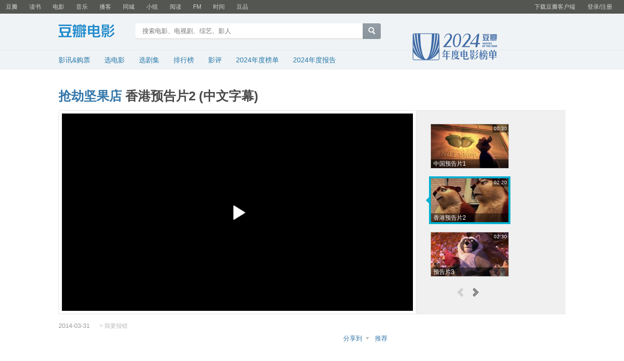

--- FILE ---
content_type: text/html; charset=utf-8
request_url: https://movie.douban.com/trailer/154024/
body_size: 8236
content:
<!DOCTYPE html>
<html lang="zh-CN" class="ua-mac ua-webkit">
<head>
    <meta http-equiv="Content-Type" content="text/html; charset=utf-8">
    <meta name="renderer" content="webkit">
    <meta name="referrer" content="always">
    <meta name="google-site-verification" content="ok0wCgT20tBBgo9_zat2iAcimtN4Ftf5ccsh092Xeyw" />
    <title>
        抢劫坚果店
    香港预告片2 (中文字幕)
</title>
    
    <meta name="baidu-site-verification" content="cZdR4xxR7RxmM4zE" />
    <meta http-equiv="Pragma" content="no-cache">
    <meta http-equiv="Expires" content="Sun, 6 Mar 2006 01:00:00 GMT">
    
    <meta name="keywords" content="抢劫坚果店,电影视频,预告片,正片片段,制作花絮"/>
    <meta name="description" content="《抢劫坚果店》香港预告片2 (中文字幕) 在线观看"/>
    <meta name="mobile-agent" content="format=html5; url=https://m.douban.com/movie/trailer/154024"/>

    <link rel="apple-touch-icon" href="https://img1.doubanio.com/cuphead/movie-static/pics/apple-touch-icon.png">
    <link href="https://img1.doubanio.com/f/vendors/fae7e145bf16b2f427ba0fe7ef3d47c04af3a6c0/css/douban.css" rel="stylesheet" type="text/css">
    <link href="https://img1.doubanio.com/f/vendors/ee6598d46af0bc554cecec9bcbf525b9b0582cb0/css/separation/_all.css" rel="stylesheet" type="text/css">
    <link href="https://img1.doubanio.com/cuphead/movie-static/base/init.15f4b.css" rel="stylesheet">
    <script type="text/javascript">var _head_start = new Date();</script>
    <script type="text/javascript" src="https://img1.doubanio.com/f/vendors/0511abe9863c2ea7084efa7e24d1d86c5b3974f1/js/jquery-1.10.2.min.js"></script>
    <script type="text/javascript" src="https://img1.doubanio.com/f/vendors/e258329ca4b2122b4efe53fddc418967441e0e7f/js/douban.js"></script>
    <script type="text/javascript" src="https://img1.doubanio.com/f/vendors/b0d3faaf7a432605add54908e39e17746824d6cc/js/separation/_all.js"></script>
    
    <link rel="stylesheet" href="https://img1.doubanio.com/cuphead/movie-static/trailer/trailer.b5c29.css">
    
  <script type="application/ld+json">
  {
    "@context": "http://schema.org",
    "@type": "VideoObject",
    "name": "香港预告片2 (中文字幕)",
    "embedUrl": "https://vt1.doubanio.com/202512060230/4d2ae11454e9956f36b070d892672304/view/movie/M/301540024.mp4",
    "thumbnail": {
      "@type": "ImageObject",
      "contentUrl": "https://img3.doubanio.com/img/trailer/small/2176620557.jpg"
    },
    "thumbnailUrl": "https://img3.doubanio.com/img/trailer/small/2176620557.jpg",
    "description": "豆瓣电影预告片",
    "uploadDate": "2014-03-31T20:10:36"
  }
  </script>


    <style type="text/css"></style>
    <style type="text/css">img { max-width: 100%; }</style>
    <script type="text/javascript"></script>
    <link rel="stylesheet" href="https://img1.doubanio.com/misc/mixed_static/35d10d0c0b045388.css">

    <link rel="shortcut icon" href="https://img1.doubanio.com/favicon.ico" type="image/x-icon">
</head>

<body>
  
    <script type="text/javascript">var _body_start = new Date();</script>

    
    



    <link href="//img3.doubanio.com/dae/accounts/resources/ba98e9b/shire/bundle.css" rel="stylesheet" type="text/css">



<div id="db-global-nav" class="global-nav">
  <div class="bd">
    
<div class="top-nav-info">
  <a href="https://accounts.douban.com/passport/login?source=movie" class="nav-login" rel="nofollow">登录/注册</a>
</div>


    <div class="top-nav-doubanapp">
  <a href="https://www.douban.com/doubanapp/app?channel=top-nav" class="lnk-doubanapp">下载豆瓣客户端</a>
  <div id="doubanapp-tip">
    <a href="https://www.douban.com/doubanapp/app?channel=qipao" class="tip-link">豆瓣 <span class="version">6.0</span> 全新发布</a>
    <a href="javascript: void 0;" class="tip-close">×</a>
  </div>
  <div id="top-nav-appintro" class="more-items">
    <p class="appintro-title">豆瓣</p>
    <p class="qrcode">扫码直接下载</p>
    <div class="download">
      <a href="https://www.douban.com/doubanapp/redirect?channel=top-nav&direct_dl=1&download=iOS">iPhone</a>
      <span>·</span>
      <a href="https://www.douban.com/doubanapp/redirect?channel=top-nav&direct_dl=1&download=Android" class="download-android">Android</a>
    </div>
  </div>
</div>

    


<div class="global-nav-items">
  <ul>
    <li class="">
      <a href="https://www.douban.com" target="_blank" data-moreurl-dict="{&quot;from&quot;:&quot;top-nav-click-main&quot;,&quot;uid&quot;:&quot;0&quot;}">豆瓣</a>
    </li>
    <li class="">
      <a href="https://book.douban.com" target="_blank" data-moreurl-dict="{&quot;from&quot;:&quot;top-nav-click-book&quot;,&quot;uid&quot;:&quot;0&quot;}">读书</a>
    </li>
    <li class="on">
      <a href="https://movie.douban.com"  data-moreurl-dict="{&quot;from&quot;:&quot;top-nav-click-movie&quot;,&quot;uid&quot;:&quot;0&quot;}">电影</a>
    </li>
    <li class="">
      <a href="https://music.douban.com" target="_blank" data-moreurl-dict="{&quot;from&quot;:&quot;top-nav-click-music&quot;,&quot;uid&quot;:&quot;0&quot;}">音乐</a>
    </li>
    <li class="">
      <a href="https://www.douban.com/podcast/" target="_blank" data-moreurl-dict="{&quot;from&quot;:&quot;top-nav-click-podcast&quot;,&quot;uid&quot;:&quot;0&quot;}">播客</a>
    </li>
    <li class="">
      <a href="https://www.douban.com/location" target="_blank" data-moreurl-dict="{&quot;from&quot;:&quot;top-nav-click-location&quot;,&quot;uid&quot;:&quot;0&quot;}">同城</a>
    </li>
    <li class="">
      <a href="https://www.douban.com/group" target="_blank" data-moreurl-dict="{&quot;from&quot;:&quot;top-nav-click-group&quot;,&quot;uid&quot;:&quot;0&quot;}">小组</a>
    </li>
    <li class="">
      <a href="https://read.douban.com&#47;?dcs=top-nav&amp;dcm=douban" target="_blank" data-moreurl-dict="{&quot;from&quot;:&quot;top-nav-click-read&quot;,&quot;uid&quot;:&quot;0&quot;}">阅读</a>
    </li>
    <li class="">
      <a href="https://fm.douban.com&#47;?from_=shire_top_nav" target="_blank" data-moreurl-dict="{&quot;from&quot;:&quot;top-nav-click-fm&quot;,&quot;uid&quot;:&quot;0&quot;}">FM</a>
    </li>
    <li class="">
      <a href="https://time.douban.com&#47;?dt_time_source=douban-web_top_nav" target="_blank" data-moreurl-dict="{&quot;from&quot;:&quot;top-nav-click-time&quot;,&quot;uid&quot;:&quot;0&quot;}">时间</a>
    </li>
    <li class="">
      <a href="https://market.douban.com&#47;?utm_campaign=douban_top_nav&amp;utm_source=douban&amp;utm_medium=pc_web" target="_blank" data-moreurl-dict="{&quot;from&quot;:&quot;top-nav-click-market&quot;,&quot;uid&quot;:&quot;0&quot;}">豆品</a>
    </li>
  </ul>
</div>

  </div>
</div>
<script>
  ;window._GLOBAL_NAV = {
    DOUBAN_URL: "https://www.douban.com",
    N_NEW_NOTIS: 0,
    N_NEW_DOUMAIL: 0
  };
</script>



    <script src="//img3.doubanio.com/dae/accounts/resources/ba98e9b/shire/bundle.js" defer="defer"></script>




    


    <link href="//img3.doubanio.com/dae/accounts/resources/ba98e9b/movie/bundle.css" rel="stylesheet" type="text/css">




<div id="db-nav-movie" class="nav">
  <div class="nav-wrap">
  <div class="nav-primary">
    <div class="nav-logo">
      <a href="https:&#47;&#47;movie.douban.com">豆瓣电影</a>
    </div>
    <div class="nav-search">
      <form action="https:&#47;&#47;search.douban.com&#47;movie/subject_search" method="get">
        <fieldset>
          <legend>搜索：</legend>
          <label for="inp-query">
          </label>
          <div class="inp"><input id="inp-query" name="search_text" size="22" maxlength="60" placeholder="搜索电影、电视剧、综艺、影人" value=""></div>
          <div class="inp-btn"><input type="submit" value="搜索"></div>
          <input type="hidden" name="cat" value="1002" />
        </fieldset>
      </form>
    </div>
  </div>
  </div>
  <div class="nav-secondary">
    

<div class="nav-items">
  <ul>
    <li    ><a href="https://movie.douban.com/cinema/nowplaying/"
     >影讯&购票</a>
    </li>
    <li    ><a href="https://movie.douban.com/explore"
     >选电影</a>
    </li>
    <li    ><a href="https://movie.douban.com/tv/"
     >选剧集</a>
    </li>
    <li    ><a href="https://movie.douban.com/chart"
     >排行榜</a>
    </li>
    <li    ><a href="https://movie.douban.com/review/best/"
     >影评</a>
    </li>
    <li    ><a href="https://movie.douban.com/annual/2024/?fullscreen=1&dt_from=movie_navigation"
     >2024年度榜单</a>
    </li>
    <li    ><a href="https://c9.douban.com/app/standbyme-2024/?autorotate=false&fullscreen=true&hidenav=true&monitor_screenshot=true&df_from=web_navigation"
            target="_blank"
     >2024年度报告</a>
    </li>
  </ul>
</div>

    <a href="https://movie.douban.com/annual/2024/?fullscreen=1&source=movie_navigation_logo" class="movieannual"></a>
  </div>
</div>

<script id="suggResult" type="text/x-jquery-tmpl">
  <li data-link="{{= url}}">
            <a href="{{= url}}" onclick="moreurl(this, {from:'movie_search_sugg', query:'{{= keyword }}', subject_id:'{{= id}}', i: '{{= index}}', type: '{{= type}}'})">
            <img src="{{= img}}" width="40" />
            <p>
                <em>{{= title}}</em>
                {{if year}}
                    <span>{{= year}}</span>
                {{/if}}
                {{if sub_title}}
                    <br /><span>{{= sub_title}}</span>
                {{/if}}
                {{if address}}
                    <br /><span>{{= address}}</span>
                {{/if}}
                {{if episode}}
                    {{if episode=="unknow"}}
                        <br /><span>集数未知</span>
                    {{else}}
                        <br /><span>共{{= episode}}集</span>
                    {{/if}}
                {{/if}}
            </p>
        </a>
        </li>
  </script>




    <script src="//img3.doubanio.com/dae/accounts/resources/ba98e9b/movie/bundle.js" defer="defer"></script>




    
    <div id="wrapper">
        

        
    <div id="content">
        
    <h1><a href="https://movie.douban.com/subject/21340202/">抢劫坚果店</a>
    香港预告片2 (中文字幕)</h1>

        <div class="grid-free clearfix">
            
            
            <div class="article">
                
    <div class="stage-cont">
        <div class="stage">
            <div id="player" trailer_id="1">
                <div class="cont">

                    <div id="player-cover">
                        <div class="recommend">
                            <h4>其它预告片</h4>
                            
                                
                                <a href="https://movie.douban.com/trailer/218198/#content" title="《大护法》预告片3：粤语版">
                                    <img src="https://img3.doubanio.com/img/trailer/small/2463006147.jpg" height="90" width="160" />
                                    《大护法》预告片3：粤...
                                </a>
                                
                                <a href="https://movie.douban.com/trailer/218203/#content" title="《引爆者》先行版">
                                    <img src="https://img1.doubanio.com/img/trailer/small/2463006820.jpg" height="90" width="160" />
                                    《引爆者》先行版
                                </a>
                                
                                <a href="https://movie.douban.com/trailer/217829/#content" title="《新木乃伊》花絮4：邪恶与魅惑特辑">
                                    <img src="https://img9.doubanio.com/img/trailer/small/2461853865.jpg" height="90" width="160" />
                                    《新木乃伊》花絮4：邪...
                                </a>
                                
                                <a href="https://movie.douban.com/trailer/217359/#content" title="《我心雀跃》预告片1：多巴胺版">
                                    <img src="https://img3.doubanio.com/img/trailer/small/2460142687.jpg" height="90" width="160" />
                                    《我心雀跃》预告片1：...
                                </a>
                                
                                <a href="https://movie.douban.com/trailer/217733/#content" title="《悟空传》MV6：华晨宇献唱主题曲《齐天》">
                                    <img src="https://img1.doubanio.com/img/trailer/small/2461591569.jpg" height="90" width="160" />
                                    《悟空传》MV6：华晨...
                                </a>
                                
                                <a href="https://movie.douban.com/trailer/214208/#content" title="《喜欢你》花絮2：冤家特辑">
                                    <img src="https://img2.doubanio.com/img/trailer/small/2448896881.jpg" height="90" width="160" />
                                    《喜欢你》花絮2：冤家...
                                </a>
                        </div>
                    </div>

                    

                    <div id="movie_player">
                        <script>
                            window.show_recommend = function(){
                                $('#player-cover').show();
                            }
                            window.hide_recommend = function(){
                                $('#player-cover').hide();
                            }
                        </script>
                        






<div style="display: none;">
    <img src="https://img1.doubanio.com/f/shire/e4074c033728693baa1df3dcdd5a8ecd979c8341/pics/html5_video/play.png">
    <img src="https://img1.doubanio.com/f/shire/390d001e0ca748cd3cab1e6effe6e6f5bb462692/pics/html5_video/replay.png">
    <img src="https://img1.doubanio.com/f/shire/d208a38e95a1f0d1628ea2e07e88a3b798d219f4/pics/html5_video/volume-low.png">
    <img src="https://img1.doubanio.com/f/shire/05dd2e7849e4a8f8f2a99bef8ab6a0e0507e5ff9/pics/html5_video/mute.png">
    <img src="https://img1.doubanio.com/f/shire/dae4b291e4b18231d3ea3662e5f6a0680242e6ed/pics/html5_video/fullscreen-open.png">
    <img src="https://img1.doubanio.com/f/shire/8e40329a1c8ce35415861dd848eab6c9f50292a7/pics/html5_video/play-black.png">
</div>

<video id="player-html5-154024" class="video-js vjs-douban">
        <source src="https://vt1.doubanio.com/202512060230/4d2ae11454e9956f36b070d892672304/view/movie/M/301540024.mp4" title="" type="video/mp4">
</video>





                    </div>
                </div>
            </div>

            <div id="video-list">
                <div id="video-list-wp">
                        <ul class="video-list-col">
                            
                            <li id="v_0">
                            <a class="pr-video" href="https://movie.douban.com/trailer/166827/#content">
                                <img src="https://img3.doubanio.com/img/trailer/small/2214752053.jpg" height="90" width="160" alt="" />
                                <em>00:30</em>
                                <strong>中国预告片1</strong>
                            </a>
                            </li>
                            
                            <li id="v_1">
                            <a class="pr-video" href="https://movie.douban.com/trailer/154024/#content">
                                <img src="https://img3.doubanio.com/img/trailer/small/2176620557.jpg" height="90" width="160" alt="" />
                                <em>02:20</em>
                                <strong>香港预告片2</strong>
                            </a>
                            </li>
                            
                            <li id="v_2">
                            <a class="pr-video" href="https://movie.douban.com/trailer/146342/#content">
                                <img src="https://img2.doubanio.com/img/trailer/small/2159236151.jpg" height="90" width="160" alt="" />
                                <em>02:30</em>
                                <strong>预告片3</strong>
                            </a>
                            </li>
                        </ul>
                        <ul class="video-list-col">
                            
                            <li id="v_3">
                            <a class="pr-video" href="https://movie.douban.com/trailer/143084/#content">
                                <img src="https://img1.doubanio.com/img/trailer/small/2151953189.jpg" height="90" width="160" alt="" />
                                <em>01:42</em>
                                <strong>加拿大预告片4</strong>
                            </a>
                            </li>
                            
                            <li id="v_4">
                            <a class="pr-video" href="https://movie.douban.com/trailer/167508/#content">
                                <img src="https://img3.doubanio.com/img/trailer/small/2217120223.jpg" height="90" width="160" alt="" />
                                <em>00:15</em>
                                <strong>中国先行版</strong>
                            </a>
                            </li>
                            
                            <li id="v_5">
                            <a class="pr-video" href="https://movie.douban.com/trailer/148555/#content">
                                <img src="https://img1.doubanio.com/img/trailer/small/2164096130.jpg" height="90" width="160" alt="" />
                                <em>01:23</em>
                                <strong>其它预告片：圣诞版</strong>
                            </a>
                            </li>
                        </ul>
                        <ul class="video-list-col">
                            
                            <li id="v_6">
                            <a class="pr-video" href="https://movie.douban.com/trailer/167880/#content">
                                <img src="https://img3.doubanio.com/img/trailer/small/2218448837.jpg" height="90" width="160" alt="" />
                                <em>01:12</em>
                                <strong>片段1</strong>
                            </a>
                            </li>
                            
                            <li id="v_7">
                            <a class="pr-video" href="https://movie.douban.com/trailer/160256/#content">
                                <img src="https://img3.doubanio.com/img/trailer/small/2193769413.jpg" height="90" width="160" alt="" />
                                <em>00:51</em>
                                <strong>片段2：What&#39;d Y...</strong>
                            </a>
                            </li>
                            
                            <li id="v_8">
                            <a class="pr-video" href="https://movie.douban.com/trailer/159921/#content">
                                <img src="https://img1.doubanio.com/img/trailer/small/2193123910.jpg" height="90" width="160" alt="" />
                                <em>00:56</em>
                                <strong>片段3：She&#39;s Fi...</strong>
                            </a>
                            </li>
                        </ul>
                        <ul class="video-list-col">
                            
                            <li id="v_9">
                            <a class="pr-video" href="https://movie.douban.com/trailer/159649/#content">
                                <img src="https://img9.doubanio.com/img/trailer/small/2192518135.jpg" height="90" width="160" alt="" />
                                <em>00:48</em>
                                <strong>片段4：Can We B...</strong>
                            </a>
                            </li>
                            
                            <li id="v_10">
                            <a class="pr-video" href="https://movie.douban.com/trailer/159648/#content">
                                <img src="https://img1.doubanio.com/img/trailer/small/2192516759.jpg" height="90" width="160" alt="" />
                                <em>00:52</em>
                                <strong>片段5：The Lost...</strong>
                            </a>
                            </li>
                            
                            <li id="v_11">
                            <a class="pr-video" href="https://movie.douban.com/trailer/149614/#content">
                                <img src="https://img9.doubanio.com/img/trailer/small/2166955324.jpg" height="90" width="160" alt="" />
                                <em>01:21</em>
                                <strong>花絮</strong>
                            </a>
                            </li>
                        </ul>
                </div>
                <div id="video-list-op">
                    <span class='l' data-direction="left">&lt;</span><span class='r' data-direction="right">&gt;</span>
                </div>
            </div>

        </div>
    </div>
    <div class="main-info">
        <p class="trailer-info pl"></p>
        <p class="trailer-info">
        <span>2014-03-31</span>&nbsp;&nbsp;&nbsp;&nbsp;
            <span class="update">
                <span class="gact">&gt; <a class="" title="这部预告片有问题" rel="nofollow" href="/trailer/154024/report_error">我要报错</a></span>
            </span>
        </p>
        <div class="btns">
            

            
    
    <span class="rec" id="None-154024">
    <a href= "#"
        data-type="None"
        data-url="https://movie.douban.com/trailer/154024/"
        data-desc=""
        data-title="推荐你看《抢劫坚果店》预告片 (来自 @豆瓣电影)"
        data-pic="https://img3.doubanio.com/view/photo/s_ratio_poster/public/p2217118417.jpeg"
        class="bn-sharing ">
        分享到
    </a> &nbsp;&nbsp;
    </span>
    <link rel="stylesheet" href="https://img1.doubanio.com/f/vendors/e8a7261937da62636d22ca4c579efc4a4d759b1b/css/ui/dialog.css">
    <script src="https://img1.doubanio.com/f/vendors/f25ae221544f39046484a823776f3aa01769ee10/js/ui/dialog.js"></script>
    <script src="https://img1.doubanio.com/f/vendors/b6e0770163b1da14217b0f1ca39189d47b95f51f/js/lib/sharebutton.js"></script>
    <script src="https://img1.doubanio.com/cuphead/movie-static/libs/qrcode.min.js"></script>


                







<div class="rec-sec">
  <span class="rec">
    
    
      <a href="https://www.douban.com/accounts/login?redir=https%3A//movie.douban.com/trailer/154024/" share-id=""
        data-user_id="0"
        data-name="推荐你看《抢劫坚果店》预告片 (来自 @豆瓣电影)"
        data-type=""
        data-desc=""
        data-href="http://v.qq.com/page/z/0/w/z0014cq5tww.html"
        data-image="https://img3.doubanio.com/view/photo/s_ratio_poster/public/p2217118417.webp"
        data-properties="{}"
        data-text=""
        data-redir="https://movie.douban.com/static/dshare_proxy.html"
        data-apikey=""
        data-heading="推荐网址"
        data-object_kind="1022"
        data-object_id=""
        data-target_type="rec"
        data-target_action="0"
        data-action_props="{}"
        data-btn_text="推荐"
        data-sanity_key="_616bf"
        class="j a_show_login lnk-douban-sharing">推荐</a>
  </span>
</div>



             <script>
                 //bind events for collection button.
                 $('.collect_btn', '#interest_sect_level').each(function(){
                     Douban.init_collect_btn(this);
                 });
             </script>
             <div id="collect_form_154024"></div>
        </div>
          












<div id="comments">






    

<div class="comment-item" id=175198 data-cid="175198" data-target_id="154024" data-target_kind="1047">
    <div class="pic">
        <a href="https://www.douban.com/people/i007x/"><img width="48" height="48" src="https://img9.doubanio.com/icon/u47580779-4.jpg" alt="i007"/></a>
    </div>
    <div class="content report-comment">
        <div class="author">
          <span>2014-04-04 21:50:43</span>
          <a href="https://www.douban.com/people/i007x/">i007</a>  (Nothing...)
        </div>


        
        <p>配音正喔！！</p>

        <div class="op-lnks">
        

        <div class="link-report" data-url="https://movie.douban.com/trailer/154024/?comment_id=175198"></div>
        </div>

        <div class="group_banned">
            <span class="gact hidden p_u47580779 p_admin p_intern fright">&gt;
                
    
    <form method="POST" action="https://movie.douban.com/trailer/154024/remove_comment" class="miniform">
            <input type="hidden" name="start" value="0" />
            <input type="hidden" name="cid" value="175198" />
        <input type="submit" class="minisubmit j a_confirm_link" value="删除" title="删除i007的留言?" />
    </form>

            </span>
        </div>
    </div>
</div>

    

<div class="comment-item" id=175589 data-cid="175589" data-target_id="154024" data-target_kind="1047">
    <div class="pic">
        <a href="https://www.douban.com/people/60880597/"><img width="48" height="48" src="https://img2.doubanio.com/icon/u60880597-1.jpg" alt="小情人"/></a>
    </div>
    <div class="content report-comment">
        <div class="author">
          <span>2014-04-09 23:25:50</span>
          <a href="https://www.douban.com/people/60880597/">小情人</a>  (享受现在)
        </div>


        
        <p>好搞啊，配音不错！</p>

        <div class="op-lnks">
        

        <div class="link-report" data-url="https://movie.douban.com/trailer/154024/?comment_id=175589"></div>
        </div>

        <div class="group_banned">
            <span class="gact hidden p_u60880597 p_admin p_intern fright">&gt;
                
    
    <form method="POST" action="https://movie.douban.com/trailer/154024/remove_comment" class="miniform">
            <input type="hidden" name="start" value="0" />
            <input type="hidden" name="cid" value="175589" />
        <input type="submit" class="minisubmit j a_confirm_link" value="删除" title="删除小情人的留言?" />
    </form>

            </span>
        </div>
    </div>
</div>

    

<div class="comment-item" id=175982 data-cid="175982" data-target_id="154024" data-target_kind="1047">
    <div class="pic">
        <a href="https://www.douban.com/people/87455347/"><img width="48" height="48" src="https://img1.doubanio.com/icon/user_normal.jpg" alt="。緢"/></a>
    </div>
    <div class="content report-comment">
        <div class="author">
          <span>2014-04-15 12:30:14</span>
          <a href="https://www.douban.com/people/87455347/">。緢</a> 
        </div>


        
        <p>配音好搞笑..</p>

        <div class="op-lnks">
        

        <div class="link-report" data-url="https://movie.douban.com/trailer/154024/?comment_id=175982"></div>
        </div>

        <div class="group_banned">
            <span class="gact hidden p_u87455347 p_admin p_intern fright">&gt;
                
    
    <form method="POST" action="https://movie.douban.com/trailer/154024/remove_comment" class="miniform">
            <input type="hidden" name="start" value="0" />
            <input type="hidden" name="cid" value="175982" />
        <input type="submit" class="minisubmit j a_confirm_link" value="删除" title="删除。緢的留言?" />
    </form>

            </span>
        </div>
    </div>
</div>

    

<div class="comment-item" id=176134 data-cid="176134" data-target_id="154024" data-target_kind="1047">
    <div class="pic">
        <a href="https://www.douban.com/people/42258885/"><img width="48" height="48" src="https://img3.doubanio.com/icon/u42258885-2.jpg" alt="单眼猫"/></a>
    </div>
    <div class="content report-comment">
        <div class="author">
          <span>2014-04-16 23:44:14</span>
          <a href="https://www.douban.com/people/42258885/">单眼猫</a> 
        </div>


        
        <p>实在欢乐，很有看港版配音的冲动啊！！</p>

        <div class="op-lnks">
        

        <div class="link-report" data-url="https://movie.douban.com/trailer/154024/?comment_id=176134"></div>
        </div>

        <div class="group_banned">
            <span class="gact hidden p_u42258885 p_admin p_intern fright">&gt;
                
    
    <form method="POST" action="https://movie.douban.com/trailer/154024/remove_comment" class="miniform">
            <input type="hidden" name="start" value="0" />
            <input type="hidden" name="cid" value="176134" />
        <input type="submit" class="minisubmit j a_confirm_link" value="删除" title="删除单眼猫的留言?" />
    </form>

            </span>
        </div>
    </div>
</div>

    

<div class="comment-item" id=194448 data-cid="194448" data-target_id="154024" data-target_kind="1047">
    <div class="pic">
        <a href="https://www.douban.com/people/59705593/"><img width="48" height="48" src="https://img9.doubanio.com/icon/u59705593-5.jpg" alt="秤说"/></a>
    </div>
    <div class="content report-comment">
        <div class="author">
          <span>2014-10-26 00:20:01</span>
          <a href="https://www.douban.com/people/59705593/">秤说</a> 
        </div>


        
        <p>配的跟真的似的</p>

        <div class="op-lnks">
        

        <div class="link-report" data-url="https://movie.douban.com/trailer/154024/?comment_id=194448"></div>
        </div>

        <div class="group_banned">
            <span class="gact hidden p_u59705593 p_admin p_intern fright">&gt;
                
    
    <form method="POST" action="https://movie.douban.com/trailer/154024/remove_comment" class="miniform">
            <input type="hidden" name="start" value="0" />
            <input type="hidden" name="cid" value="194448" />
        <input type="submit" class="minisubmit j a_confirm_link" value="删除" title="删除秤说的留言?" />
    </form>

            </span>
        </div>
    </div>
</div>

    

<div class="comment-item" id=200376 data-cid="200376" data-target_id="154024" data-target_kind="1047">
    <div class="pic">
        <a href="https://www.douban.com/people/67876677/"><img width="48" height="48" src="https://img3.doubanio.com/icon/u67876677-13.jpg" alt="哥仔靓"/></a>
    </div>
    <div class="content report-comment">
        <div class="author">
          <span>2014-12-25 13:20:48</span>
          <a href="https://www.douban.com/people/67876677/">哥仔靓</a>  (痴心早与你相牵o(╯□╰)o)
        </div>


        
        <p>配音好正点···</p>

        <div class="op-lnks">
        

        <div class="link-report" data-url="https://movie.douban.com/trailer/154024/?comment_id=200376"></div>
        </div>

        <div class="group_banned">
            <span class="gact hidden p_u67876677 p_admin p_intern fright">&gt;
                
    
    <form method="POST" action="https://movie.douban.com/trailer/154024/remove_comment" class="miniform">
            <input type="hidden" name="start" value="0" />
            <input type="hidden" name="cid" value="200376" />
        <input type="submit" class="minisubmit j a_confirm_link" value="删除" title="删除哥仔靓的留言?" />
    </form>

            </span>
        </div>
    </div>
</div>

    

<div class="comment-item" id=200434 data-cid="200434" data-target_id="154024" data-target_kind="1047">
    <div class="pic">
        <a href="https://www.douban.com/people/63666718/"><img width="48" height="48" src="https://img2.doubanio.com/icon/u63666718-11.jpg" alt="DouBan"/></a>
    </div>
    <div class="content report-comment">
        <div class="author">
          <span>2014-12-26 01:39:30</span>
          <a href="https://www.douban.com/people/63666718/">DouBan</a> 
        </div>


        
        <p>「内容不可见」</p>

        <div class="op-lnks">
        

        <div class="link-report" data-url="https://movie.douban.com/trailer/154024/?comment_id=200434"></div>
        </div>

        <div class="group_banned">
            <span class="gact hidden p_u63666718 p_admin p_intern fright">&gt;
                
    
    <form method="POST" action="https://movie.douban.com/trailer/154024/remove_comment" class="miniform">
            <input type="hidden" name="start" value="0" />
            <input type="hidden" name="cid" value="200434" />
        <input type="submit" class="minisubmit j a_confirm_link" value="删除" title="删除DouBan的留言?" />
    </form>

            </span>
        </div>
    </div>
</div>

    

<div class="comment-item" id=200689 data-cid="200689" data-target_id="154024" data-target_kind="1047">
    <div class="pic">
        <a href="https://www.douban.com/people/63611885/"><img width="48" height="48" src="https://img3.doubanio.com/icon/u63611885-13.jpg" alt="翻跟斗的橙子"/></a>
    </div>
    <div class="content report-comment">
        <div class="author">
          <span>2014-12-29 13:00:39</span>
          <a href="https://www.douban.com/people/63611885/">翻跟斗的橙子</a>  (没有一个理由，过得那么浮躁。)
        </div>


        
        <p>配音正~~</p>

        <div class="op-lnks">
        

        <div class="link-report" data-url="https://movie.douban.com/trailer/154024/?comment_id=200689"></div>
        </div>

        <div class="group_banned">
            <span class="gact hidden p_u63611885 p_admin p_intern fright">&gt;
                
    
    <form method="POST" action="https://movie.douban.com/trailer/154024/remove_comment" class="miniform">
            <input type="hidden" name="start" value="0" />
            <input type="hidden" name="cid" value="200689" />
        <input type="submit" class="minisubmit j a_confirm_link" value="删除" title="删除翻跟斗的橙子的留言?" />
    </form>

            </span>
        </div>
    </div>
</div>



<div id="last"></div>
    











    <br/><span class="pl2" align="right"><a class="j a_show_login" href="https://www.douban.com/accounts/register?reason=comment">&gt; 我来回应</a></span>


 

 

    
    
    








</div>
<script>
$(function(){
  $('#comments').find('.comment-item').hover(function(){$(this).addClass('over');}, function(){$(this).removeClass('over');});
  $('.reply-quote .toggle-reply').click(function(e) {
    e.preventDefault();
    var el = $(this);
    el.prevAll('span').toggle();
    el.find('span').toggle();
  });
});
</script>



    </div>


            </div>
            <div class="aside">
                
    <!-- douban ad begin -->
    <div id="dale_movie_subject_trailer_playing_bottom_right"></div>
    <div id="dale_movie_trailer_bottom_mini"></div>
    <!-- douban ad end -->
    <style>
        .movieOnline {background:#f5f5f5; padding:10px; margin-bottom:20px; overflow:hidden; zoom:1;}
        .movieOnline .link-bt,.movieOnline .link-bt:hover {background:none; color:#369; display:inline; padding:0 3px; float:right; margin:5px 20px 0 0;}
        .movieOnline .link-bt:hover {color:#fff; background:#039;}
    </style>

    <div class="links mb30">
        <p class="pl2"><a href="https://movie.douban.com/subject/21340202/trailer">&gt;&nbsp;去 本片全部预告片 的页面</a></p>
        <p class="pl2"><a href="https://movie.douban.com/subject/21340202/">&gt;&nbsp;去 抢劫坚果店 的页面</a></p>
    </div>
    


            </div>
            <div class="extra">
                
            </div>
        </div>
    </div>

        
    <div id="footer">
            <div class="footer-extra"></div>
        
<span id="icp" class="fleft gray-link">
    &copy; 2005－2025 douban.com, all rights reserved 北京豆网科技有限公司
</span>

<a href="https://www.douban.com/hnypt/variformcyst.py" style="display: none;"></a>

<span class="fright">
    <a href="https://www.douban.com/about">关于豆瓣</a>
    · <a href="https://www.douban.com/jobs">在豆瓣工作</a>
    · <a href="https://www.douban.com/about?topic=contactus">联系我们</a>
    · <a href="https://www.douban.com/about/legal">法律声明</a>
    
    · <a href="https://help.douban.com/?app=movie" target="_blank">帮助中心</a>
    · <a href="https://www.douban.com/doubanapp/">移动应用</a>
</span>

    </div>

    </div>
    <script type="text/javascript" src="https://img1.doubanio.com/misc/mixed_static/5151ddca5f98eef5.js"></script><script type="text/javascript">
    ;(function(){
        var cfg = {
            width: 720,
            height: 405,
            controls: true,
            preload: 'auto',
            loop: false,
            autoplay: true,
        };
        var eleid = "player-html5-154024";
        var counter_key = "trailer_154024";
        var view_from = "trailer";
        var player = createPlayer(eleid, cfg, counter_key, view_from);

                window["hide_recommend"] && player.on("play", window["hide_recommend"])

                window["show_recommend"] && player.on("ended", window["show_recommend"])
    })();
</script>
        
        
    <link rel="stylesheet" type="text/css" href="https://img1.doubanio.com/f/vendors/e8a7261937da62636d22ca4c579efc4a4d759b1b/css/ui/dialog.css" />
    <link rel="stylesheet" type="text/css" href="https://img1.doubanio.com/cuphead/movie-static/mod/login_pop.b2f60.css" />
    <script type="text/javascript" src="https://img1.doubanio.com/f/vendors/f25ae221544f39046484a823776f3aa01769ee10/js/ui/dialog.js"></script>
    <script type="text/javascript">
        var HTTPS_DB = "https://www.douban.com"
    </script>
    <script type="text/javascript" src="https://img1.doubanio.com/cuphead/movie-static/mod/login_pop.fbbe9.js"></script>

    
  <script src="https://img1.doubanio.com/cuphead/movie-static/trailer/trailer.59ced.js"></script>
  <!-- douban ad begin -->
  




    
<script type="text/javascript">
    (function (global) {
        var newNode = global.document.createElement('script'),
            existingNode = global.document.getElementsByTagName('script')[0],
            adSource = '//erebor.douban.com/',
            userId = '',
            browserId = 'USdZK08Zkek',
            criteria = '3:/trailer/154024/',
            preview = '',
            debug = false,
            adSlots = ['dale_movie_subject_trailer_playing_bottom_right', 'dale_movie_trailer_bottom_mini'];

        global.DoubanAdRequest = {src: adSource, uid: userId, bid: browserId, crtr: criteria, prv: preview, debug: debug};
        global.DoubanAdSlots = (global.DoubanAdSlots || []).concat(adSlots);

        newNode.setAttribute('type', 'text/javascript');
        newNode.setAttribute('src', '//img1.doubanio.com/OTJhMWU3dC9mL2FkanMvMjRhM2Q1Yjg4MmE0YjAwZDQwNWFjMTAzMDk4ZDI2ZjYzYjQwNmQ5ZS9hZC5yZWxlYXNlLmpz?company_token=kX69T8w1wyOE-dale');
        newNode.setAttribute('async', true);
        existingNode.parentNode.insertBefore(newNode, existingNode);
    })(this);
</script>







  <!-- douban ad end -->

    
  









<script type="text/javascript">
var _paq = _paq || [];
_paq.push(['trackPageView']);
_paq.push(['enableLinkTracking']);
(function() {
    var p=(('https:' == document.location.protocol) ? 'https' : 'http'), u=p+'://fundin.douban.com/';
    _paq.push(['setTrackerUrl', u+'piwik']);
    _paq.push(['setSiteId', '100001']);
    var d=document, g=d.createElement('script'), s=d.getElementsByTagName('script')[0];
    g.type='text/javascript';
    g.defer=true;
    g.async=true;
    g.src=p+'://img3.doubanio.com/dae/fundin/piwik.js';
    s.parentNode.insertBefore(g,s);
})();
</script>

<script type="text/javascript">
var setMethodWithNs = function(namespace) {
  var ns = namespace ? namespace + '.' : ''
    , fn = function(string) {
        if(!ns) {return string}
        return ns + string
      }
  return fn
}

var gaWithNamespace = function(fn, namespace) {
  var method = setMethodWithNs(namespace)
  fn.call(this, method)
}

var _gaq = _gaq || []
  , accounts = [
      { id: 'UA-7019765-1', namespace: 'douban' }
    , { id: 'UA-7019765-19', namespace: '' }
    ]
  , gaInit = function(account) {
      gaWithNamespace(function(method) {
        gaInitFn.call(this, method, account)
      }, account.namespace)
    }
  , gaInitFn = function(method, account) {
      _gaq.push([method('_setAccount'), account.id]);
      _gaq.push([method('_setSampleRate'), '5']);

      
  _gaq.push([method('_addOrganic'), 'google', 'q'])
  _gaq.push([method('_addOrganic'), 'baidu', 'wd'])
  _gaq.push([method('_addOrganic'), 'soso', 'w'])
  _gaq.push([method('_addOrganic'), 'youdao', 'q'])
  _gaq.push([method('_addOrganic'), 'so.360.cn', 'q'])
  _gaq.push([method('_addOrganic'), 'sogou', 'query'])
  if (account.namespace) {
    _gaq.push([method('_addIgnoredOrganic'), '豆瓣'])
    _gaq.push([method('_addIgnoredOrganic'), 'douban'])
    _gaq.push([method('_addIgnoredOrganic'), '豆瓣网'])
    _gaq.push([method('_addIgnoredOrganic'), 'www.douban.com'])
  }

      if (account.namespace === 'douban') {
        _gaq.push([method('_setDomainName'), '.douban.com'])
      }

        _gaq.push([method('_setCustomVar'), 1, 'responsive_view_mode', 'desktop', 3])

        _gaq.push([method('_setCustomVar'), 2, 'login_status', '0', 2]);

      _gaq.push([method('_trackPageview')])
    }

for(var i = 0, l = accounts.length; i < l; i++) {
  var account = accounts[i]
  gaInit(account)
}


;(function() {
    var ga = document.createElement('script');
    ga.src = ('https:' == document.location.protocol ? 'https://ssl' : 'http://www') + '.google-analytics.com/ga.js';
    ga.setAttribute('async', 'true');
    document.documentElement.firstChild.appendChild(ga);
})()
</script>








      

    <!-- dae-web-movie--default-67d89b6cbf-zsvb8-->

  <script>_SPLITTEST=''</script>
</body>

</html>




--- FILE ---
content_type: text/css; charset=utf-8
request_url: https://img1.doubanio.com/f/vendors/ee6598d46af0bc554cecec9bcbf525b9b0582cb0/css/separation/_all.css
body_size: 6355
content:
input[type=password]:focus, input[type=text]:focus { outline:0; }

	
.block_search1{margin-bottom:30px}.block_search1 .input_basic{margin-bottom:10px}.block_search1 .introduce{margin-bottom:-10px}.srh-suggest{line-height:2;font-size:14px;font-weight:800}.srh-suggest em{color:#f03;font-style:normal}#group_search{padding-bottom:5px}.result-list{margin-bottom:27px;overflow:hidden;zoom:1;padding-right:3px}.search-result h2{margin:0;color:#000}h2+.result-list{margin-top:-8px}.result{position:relative;width:100%;zoom:1;padding-top:20px;margin:-1px 0 17px;border-top:1px dashed #ccc}.result:after{content:'\0020';clear:both;display:block}.result .pic{float:right;width:62px;text-align:right;position:relative}.result .pic img{max-width:48px;_width:48px}.result .content{overflow:hidden}.result .content h3{width:85%;height:auto;margin:-4px 0 6px 0;word-wrap:break-word;background:transparent}.result .content .title{margin-bottom:3px;color:#5d5d5d}.result .content p{margin:0;color:#999;line-height:1.5}.result .info img{vertical-align:middle;margin-left:1em}.result .subject-cast{margin-left:10px}.result-list-ft{background-color:#f8f8f8}.result-list-ft a{display:block;line-height:32px;text-align:center}.result-list-ft a:link,.result-list-ft a:visited{color:#333}.result-list-ft a:hover,.result-list-ft a:active{background-color:#f4f4f4;color:#333}.result .ic-mark{display:inline-block;zoom:1;margin-left:10px;padding:2px 4px;line-height:1.2;background-color:#40D6FF;font-size:12px;color:#fff;border-radius:3px}.result .ic-book-mark{background-color:#ccc}.result .ic-music-mark{background-color:#fa6a2b}.result-top{padding:30px 40px;margin-bottom:20px;background-color:#feffdb}.result-top .result .content{padding:0;border:none}.result-top .pic{float:right;padding:0;margin-left:40px}.result-top .pic img{max-width:80px;max-height:200px}.result-top .result,.result-top .ul{border:none;margin-bottom:10px;padding:0}.result-top .result .more{text-align:right}.result-top .result{margin:0}.result-top .user-opt{margin-top:10px;padding:0}


#music-events { margin-bottom:25px; }
#music-events li { margin-bottom:10px;padding-bottom:10px;border-bottom:1px dashed #ddd; }
#music-events .title { font-size:14px; }.cate-mod { clear:both;width:100%;margin-bottom:30px; }
.cate-mod .content { clear:both;position:relative;height:630px;border:1px solid #efeeed; }
.cate-mod .list { background:#f6f5f5 url(/pics/nav/ui_b_1.png) no-repeat 0 0;border-bottom:none;padding-left:10px; }
.cate-mod .list ul { height:25px;background:url(/pics/nav/ui_b_1.png) no-repeat 100% 0; }
.cate-mod .list li { float:left; margin-top:3px;padding-left:4px;height:22px;line-height:23px; }
.cate-mod .list li.on { position:relative;z-index:1;bottom:-1px;background:#fff url(/pics/nav/ui_b_1.png) no-repeat 0 -40px; }
.cate-mod .list li a:link,
.cate-mod .list li a:visited,
.cate-mod .list li a:hover,
.cate-mod .list li a:active { position:relative;display:block;*display:inline;zoom:1;padding:0 9px 0 5px;height:22px;overflow:hidden;background-color:transparent;line-height:26px;text-align:center; }
.cate-mod .list li a:hover,
.cate-mod .list li a:active { color:#369; }
.cate-mod .list li.on a,
.cate-mod .list li.on a:link,
.cate-mod .list li.on a:visited,
.cate-mod .list li.on a:hover,
.cate-mod .list li.on a:active { line-height:23px;background:#fff url(/pics/nav/ui_b_1.png) no-repeat 100% -40px; }
.cate-mod .x1, .cate-mod .x2 { position:absolute;bottom:-1px;width:4px;height:4px;overflow:hidden;background:url(/pics/nav/ui_b_1.png) no-repeat 0 -74px; }
.cate-mod .x1 { left:-1px;background-position:-8px -74px; }
.cate-mod .x2 { right:-1px; }
.cate-mod .content dl { margin-bottom:15px; }
.cate-mod .item { position:absolute;width:95%;*width:96%;top:23px;left:20px; }
.cate-mod .sub-item { float:left;height:72px;overflow:hidden;width:49%;*width:48%;*zoom:1;margin:0 2px 15px 0;border-bottom:1px dashed #aaa; }
.cate-mod .sub-item .pic { display:table-cell;width:48px;height:48px;padding-right:1em;*float:left;vertical-align:top; }
.cate-mod .sub-item .pic img { margin-bottom:-3px;width:48px;height:48px; }
.cate-mod .sub-item .info { display:table-cell;*float:left;vertical-align:top;word-wrap:break-word;word-break:break-all;color:#666; }
.cate-mod .sub-item p { margin:0 20px 0 0; }
.cate-mod .hide { visibility:hidden; }
.cate-mod .last { border:none; }

.ui-sel-hide{display:none}.ui-sel-container{position:relative}.ui-sel-value{height:22px;line-height:22px;background:url(/pics/nav/ui_dplst.png) no-repeat}.ui-sel-list{position:absolute;left:0;top:22px;z-index:2;margin-top:-2px}.ui-sel-value a:link,.ui-sel-value a:visited,.ui-sel-value a:hover,.ui-sel-value a:active,.ui-sel-value a{position:relative;display:block;padding:0 10px;right:-2px;height:22px;color:#333;background:transparent url(/pics/nav/ui_dplst.png) no-repeat 100% 0}.ui-sel-hover .ui-sel-value{background-position:0 -30px}.ui-sel-hover .ui-sel-value a:link,.ui-sel-hover .ui-sel-value a:visited,.ui-sel-hover .ui-sel-value a:hover,.ui-sel-hover .ui-sel-value a:active,.ui-sel-hover .ui-sel-value a{background-position:100% -30px}.ui-sel-active .ui-sel-value{background-position:0 -60px}.ui-sel-active .ui-sel-value a:link,.ui-sel-active .ui-sel-value a:visited,.ui-sel-active .ui-sel-value a:hover,.ui-sel-active .ui-sel-value a:active,.ui-sel-active .ui-sel-value a{background-position:100% -60px}.ui-sel-list a{display:block;padding:0 10px}.ui-sel-list .bd{border-left:1px solid #868686;padding:0 1px;border-right:1px solid #868686;background-color:#f1f1f1;overflow:hidden}.ui-sel-list .ft{height:3px;padding-left:2px;margin-right:2px;background:url(/pics/nav/ui_dplst.png) no-repeat 0 100%}.ui-sel-list .ft span{position:relative;display:block;right:-2px;height:3px;overflow:hidden;background:url(/pics/nav/ui_dplst.png) no-repeat 100% -92px}.submenu{float:left;position:relative;width:45px;height:21px;border:1px solid #b6c9c1;border-left:none;margin:0 2px 0 -5px;background:#fff;padding:2px 0 1px 0}.submenu .menu{position:absolute;width:85px;top:24px;right:-1px;background:#fff;border:1px solid #b6c9c1}.submenu .selected{padding:0 0 0 5px;border-left:1px solid #b6c9c1;cursor:pointer}.submenu .selected span{position:absolute;width:7px;height:5px;right:4px;top:10px;overflow:hidden;background:url(/pics/nav/ui_ns_sbg4.png) no-repeat -240px -124px}.submenu .menu li{width:100%}.submenu .menu a{display:block;padding:2px 10px}.nav-srh .open span{background-position:-240px -100px}.submenu .line{height:1px;font-size:0;line-height:0;margin-bottom:1px;overflow:hidden;border-bottom:1px solid #c3c3c3}

#friend .obu dd { height:40px; }.doulist-guide-cont .item { margin-bottom:1em; }
.doulist-guide-cont .item-submit input { margin:0 1em; }
#db-online-events { margin-bottom:20px; }
#db-online-events .title { font-size:14px; }
.lnk-create-event { display:-moz-inline-box;display:inline-block;*zoom:1;width:106px;height:21px;line-height:10em;overflow:hidden;vertical-align:middle; }
a.lnk-create-event:link,
a.lnk-create-event:visited,
a.lnk-create-event:hover,
a.lnk-create-event:active { background:transparent url(/pics/new_evt.gif) no-repeat; }
#db-online-events .desc { color:#666; }
#db-online-events .num { display:block; }
#db-online-events li { border-bottom:1px dashed #ddd;padding-bottom:15px;margin-bottom:15px;  }
#db-online-events .func { float:right; }


#db-usr-profile{width:100%;height:58px;margin-bottom:2em;position:relative;left:0;top:0;zoom:1}#db-usr-profile .pic{float:left;margin-right:12px}#db-usr-profile .info{float:left;padding-top:2px}#db-usr-profile a.colbutt{position:absolute;left:640px;top:35px;letter-spacing:0}#db-usr-profile p.att{position:absolute;left:640px;top:38px;margin:0;background:url(/pics/allright-small.gif) no-repeat left center;padding-left:20px}#db-usr-profile .info ul li{display:inline;margin-right:1em}#db-usr-profile .info ul li.last{margin:0}#db-usr-profile h1{padding:0 0 4px 0}


#db-talk{padding:0;margin:2px 0 2em;overflow:hidden;*zoom:1}#db-talk label{position:absolute;margin:4px 0 0 6px;font-size:14px;color:#aaa;pointer-events:none;cursor:text}#db-talk:after{content:'\0020';clear:both;display:block}#db-talk .item{margin:0 0 5px}#db-talk .btn-group{float:left}#db-talk textarea{width:578px;height:36px;padding:5px;border:1px solid #ccc;vertical-align:bottom;-moz-border-radius:2px;-webkit-border-radius:2px;border-radius:2px;overflow:hidden}#db-talk .btn{float:none;width:auto;margin-right:0;text-align:right}#db-talk .bn-flat{vertical-align:middle}#db-talk .bn-flat input{font-size:14px}#db-talk .msg{float:right;position:relative;line-height:2}#db-talk .tipmsg{display:inline-block;*display:inline;zoom:1;margin-right:10px;vertical-align:middle;color:#666}#db-talk .tipmsg b{font-size:16px}#db-talk .error b{color:#F92D09}#db-talk .field .error,#db-talk .waiting{line-height:27px}#db-talk .url{width:450px;*zoom:1;margin-right:-3px;height:25px;padding:0 2px;line-height:25px;*height:21px;*padding-top:4px;*line-height:1.4;border:1px solid #ccc;color:#999}#db-talk .field{position:relative;background:#f4f4f4}#db-talk .field-arrow{position:absolute;left:20px;top:-10px;font-size:0;line-height:0;border-color:transparent transparent #f4f4f4 transparent;border-style:dashed dashed solid dashed;border-width:5px 5px 8px;height:0;width:0;overflow:hidden}#db-talk .field .hd{padding:8px 8px 0;height:22px}#db-talk .field .bd{padding:8px}.talk-processed .field .bd{padding-top:0 !important}#db-talk .field-title{line-height:1.8;color:#666}#db-talk .bn-close{position:absolute;right:10px;top:15px;color:#999;padding:0 2px;line-height:1.2}#db-talk a.bn-close:hover{background-color:#999;color:#fff}#db-talk .field .bn-flat{border-color:#ccc;-moz-border-radius:0;-webkit-border-radius:0;border-radius:0}#db-talk .field .bn-flat input{font-size:12px}.talk-init .btn{display:none}.talk-init textarea{height:16px !important}#content .active textarea{border-color:#bababa}.talk-processing .btn .bn-flat input,.talk-disable .btn .bn-flat input{border-color:#b9b9b9 !important;background:#f0f0f0 !important;color:#999 !important;cursor:text}.talk-disable .bn-flat,.talk-processing .btn .bn-flat:hover,.talk-disable .btn .bn-flat:hover{border-color:#b9b9b9}#db-talk .field .active .url{border-color:#bababa;color:#333}#db-talk .field .active .bn-flat{border-color:#bababa}#db-talk .bd{color:#999}#db-talk .editable{color:#333;cursor:pointer}#db-talk .editable-over{background-color:#feff9f}#db-talk .editable-input{border:1px solid #bababa;padding:2px}#db-talk .waiting{color:#999}

.rec-dlg label { float:left;width:6em;text-align:right;margin-right:10px;color:#666; }
.rec-dlg textarea { width:400px;height:60px;resize:none; }
.rec-dlg .item { clear:both;margin-bottom:5px; }
.rec-dlg .item input { width:300px;border:1px solid #ccc; }
.rec-dlg .recsubmit { text-align:center;padding:10px 0; }
.rec-dlg .recsubmit input { margin:0 1em; }
.rec-dlg .attn { text-align:center; }
.rec-dlg .rectitle { margin-bottom:1em; }
.rec-dlg .errmsg { color:#F92D09;margin-left:1em; }
#loading_tip { margin-left:2em;padding:5px 1em 0;color:#fff; }
#db-talk-hd h2.green_tab a { margin:0 5px 0 0; }
#dialog .m em { font-size:12px;color:#333;margin-left:10px; }
#dialog .m em a:link, 
#dialog .m em a:visited, 
#dialog .m em a:hover, 
#dialog .m em a:active { font-size:12px;color:#369; } 
#dialog .m em a:hover { text-decoration:underline;color:#fff;background:#039; } 
.aside .indent { margin-bottom:25px; }
.citysmr { width:44.9%; }#profile { margin-top:32px; }


.bn-add span, .bn-add { display:-moz-inline-stack;display:inline-block;*zoom:1;height:22px;line-height:0;font-size:0;padding-left:3px;vertical-align:middle;overflow:hidden; }
.bn-add span { padding:0 6px 0 5px; background: url(/pics/nav/bn_add.png) no-repeat 100% 0;line-height:21px;*line-height:23px;font-size:13px;cursor:pointer; }
.bn-add span { padding-right:15px; }
a.bn-add:link, a.bn-add:visited, a.bn-add:hover, a.bn-add:active { background: url(/pics/nav/bn_add.png) no-repeat 0 0;color:#333;padding-left:20px;letter-spacing:2px; }

﻿body{margin-top:0}#header{width:100%;margin:0 0 40px 0;background:none;position:relative}#searbar{margin:0}#header:after,.site-nav:after,.top-nav-items:after,.top-nav:after,.site-nav .bd:after{content:'\0020';display:block;clear:both;height:0}.top-nav{clear:both;width:100%;color:#d4d4d4;margin-bottom:20px;height:30px;border-bottom:1px dashed #d4d4d4;*position:relative;*z-index:2}.top-nav .bd{width:950px;margin:0 auto}.top-nav-items{float:left;*position:relative;font-size:12px;margin-top:3px}.top-nav-items li{float:left;display:inline;margin:2px 20px 0 0}.top-nav-items li.top-nav-more{position:relative;z-index:50;left:0;top:-1px;_top:2px}.top-nav-items li.top-nav-more a{color:#566d5e}.top-nav-items li.top-nav-more a:hover{color:#fff}.top-nav-items li .top-nav-more-items{position:absolute;width:50px;padding:1px 4px;zoom:1;z-index:2}.top-nav-items li .top-nav-more-items.on{height:80px;height:84px\9;_height:80px}.top-nav-items li .top-nav-more-items a{padding:0}.top-nav-items li .arrow{display:inline-block;border-width:4px;border-color:#566D5E transparent transparent transparent;border-style:solid dashed dashed dashed;width:0;height:0;font-size:0;line-height:0;vertical-align:middle}.top-nav-items li a:hover .arrow{border-color:#fff transparent transparent transparent}.top-nav-items li .top-nav-more-items ul{display:none;overflow:hidden}.top-nav-items li .top-nav-more-items ul li{float:none;display:block;margin:0}.top-nav-items li .top-nav-more-items ul li a{display:inline-block;width:100%}.top-nav-items li .on{border:1px solid #ccc;background:#fff;padding:0 3px}.top-nav-items li .on ul{display:block}.nav-srh{float:left;height:38px;padding-left:5px;background:url(/pics/nav/ui_ns_sbg4.png) no-repeat 0 0}.nav-srh form{padding:0 1px 0 0;height:38px;*float:left;background:url(/pics/nav/ui_ns_sbg4.png) no-repeat 100% 0}.nav-srh input{float:left;width:300px;height:26px;line-height:26px;border:1px solid #a6d098;background:#fff;padding:0 2px;-webkit-appearance:none;-webkit-border-radius:0}.nav-srh .inp{position:relative;padding-top:5px;width:366px}.nav-srh label{position:absolute;color:#ddd;left:4px;top:5px;line-height:24px;cursor:text}.nav-srh .bn-srh{width:54px;height:29px;font-size:13px;padding:1px 0 3px 3px;border:none;background:transparent url(/pics/nav/ui_ns_sbg4.png) no-repeat 0 -100px;cursor:pointer;letter-spacing:3px;text-align:center}.nav-srh .bn-srh{padding:2px 0 0 0\9}label.inp-placeholder{position:absolute;left:0;white-space:nowrap;margin-left:9px;line-height:1.4;*line-height:1.2;color:#c6c6c6;cursor:text;-webkit-transition:color 0.2s;-moz-transition:color 0.2s}label.inp-active{color:#ddd}.humble-form input.text{width:290px;height:1.2em;line-height:1.2;padding:7px 6px;*padding:10px 6px 6px;border:1px solid #dcdcdc;border-radius:3px}.humble-form .bn-srh{background:transparent url(/pics/nav/ui_ns_sbg4.png) no-repeat -191px -102px;text-indent:-100px;border:0;overflow:hidden;cursor:pointer;width:23px;height:23px;margin-left:-28px}.humble-form label.inp-placeholder{margin-top:2px}.pro-nav .nav-srh{float:left}.site-nav{width:100%;height:36px;clear:both}.site-nav .bd{float:right;height:36px;width:84%}.site-nav-logo{float:left;position:relative;*margin-top:2px}#db-nav-main .bd{width:774px;background-color:#e7f3e7}.site-nav-logo a:hover,.site-nav-logo a:active,.site-nav-logo a{background:transparent}.top-nav-info{float:right;margin-top:5px;*margin-top:6px}.top-nav a:link,.top-nav a:visited,.top-nav a:hover,.top-nav a:active{color:#566d5e}.top-nav a:hover{background-color:#566d5e;color:#fff}.top-nav li.on{color:#000}.top-nav li.on,.top-nav li.on a:link,.top-nav li.on a:visited,.top-nav li.on a:hover,.top-nav li.on a:active{color:#219a44;font-weight:800}.top-nav li.on a:hover{color:#fff;background:#219a44}.top-nav em,.site-nav em{font-style:normal}.top-nav-info a{margin-left:10px}.site-nav-items{float:left;position:relative;left:0;top:0;padding-left:28px;line-height:36px;color:#d4d4d4}.site-nav-items #online_guide{color:#6c6869;position:absolute;top:37px;left:180px;padding:6px;width:120px;line-height:20px;border:1px solid #9bc59b;border-radius:4px;-moz-border-radius:4px;-webkit-border-radius:4px}.site-nav-items #online_guide .arrowUp{z-index:2;position:absolute;top:-12px;left:95px;height:0;width:0;font-size:0;line-height:0;border-left:6px dashed transparent;border-top:6px dashed transparent;border-right:6px dashed transparent;border-bottom:6px solid #ffffff}.site-nav-items #online_guide .arrowUpBorder{position:absolute;top:-14px;left:94px;height:0;width:0;font-size:0;line-height:0;border-left:7px dashed transparent;border-top:7px dashed transparent;border-right:7px dashed transparent;border-bottom:7px solid #9bc59b}.site-nav-items li{float:left;display:inline;margin-right:14px;background:url(/pics/nav/ui_ns_sbg4.png) no-repeat 0 -140px}.site-nav-items li a:link,.site-nav-items li a:hover,.site-nav-items li a:visited,.site-nav-items li a:active{font-size:14px;color:#0c7823;margin-left:14px;vertical-align:middle}.site-nav-items li a:hover{background-color:#0c7823;color:#fff}.site-nav h1{font-size:21px;padding:8px 0}.nav-tip{margin-bottom:-2em;text-align:right;line-height:2;*position:relative}.nav-tip a{margin-left:10px}.srh-group{border-top:1px solid #ddd;margin-top:5px;padding-top:5px}.srh-group a:hover{background:#777 !important}.single-nav{padding-top:15px}.blur{color:#ddd}.submenu{float:left;position:relative;width:45px;height:21px;border:1px solid #b6c9c1;border-left:none;margin:0 2px 0 -5px;background:#fff;padding:2px 0 1px 0}.submenu .menu{position:absolute;width:85px;top:24px;right:-1px;background:#fff;border:1px solid #b6c9c1}.submenu .selected{padding:0 0 0 5px;border-left:1px solid #b6c9c1;cursor:pointer}.submenu .selected span{position:absolute;width:7px;height:5px;right:4px;top:10px;overflow:hidden;background:url(/pics/nav/ui_ns_sbg4.png) no-repeat -240px -124px}.submenu .menu li{width:100%}.submenu .menu a{display:block;padding:2px 10px}.nav-srh .open span{background-position:-240px -100px}.submenu .line{height:1px;font-size:0;line-height:0;margin-bottom:1px;overflow:hidden;border-bottom:1px solid #c3c3c3}a.bn-radio:link,a.bn-radio:visited,a.bn-radio:hover,a.bn-radio:active{position:relative;margin:0 4px;padding:0 0 0 24px;zoom:1;height:14px;overflow:hidden;vertical-align:text-bottom;background:url(/pics/nav/ic_radio2.gif) no-repeat 0 0;*vertical-align:baseline;line-height:15px;*margin:0;*top:-1px}a.bn-radio:hover{color:#fff;background-color:#6a7e71}#db-nav-movie .site-nav-items li{margin-right:9px}#db-nav-movie .nav-srh{background-position:0 -50px}#db-nav-movie .nav-srh form{background-position:100% -50px}#db-nav-movie .nav-srh input{border-color:#8cd4de}#db-nav-movie .nav-srh .bn-srh{background-position:-130px -100px}#db-nav-movie .site-nav-items li a:link,#db-nav-movie .site-nav-items li a:hover,#db-nav-movie .site-nav-items li a:visited,#db-nav-movie .site-nav-items li a:active{font-size:14px;color:#0090b3;margin-left:12px;vertical-align:middle}#db-nav-movie .site-nav-items li a:hover{background-color:#0090b3;color:#fff}#db-nav-movie .site-nav-items li.new a:link,#db-nav-movie .site-nav-items li.new a:visited,#db-nav-movie .site-nav-items li.new a:active{color:#f93}#db-nav-movie .site-nav-items li.new a:hover{color:#fff;background:#f93}#db-nav-book .site-nav-items li{margin-right:9px}#db-nav-book .site-nav-items li a:link,#db-nav-book .site-nav-items li a:hover,#db-nav-book .site-nav-items li a:visited,#db-nav-book .site-nav-items li a:active{margin-left:12px}#db-nav-book .site-nav-items li.annotation{position:relative}#db-nav-book .site-nav-items li.annotation sub{position:absolute;right:-20px;top:0;z-index:2;width:20px;height:10px;text-indent:-9999px;background:url(/pics/icon/sub_book_annotation.gif) no-repeat right center}#db-nav-book li .lnk-buy{display:-moz-inline-box;display:inline-block;zoom:1;width:66px;height:21px;line-height:22px;*line-height:23px;overflow:hidden;background:transparent url(/pics/nav/ui_ns_sbg4.png) no-repeat -280px -120px;font-size:12px;color:#368332;*margin-top:8px}*:first-child+html #db-nav-book .nav-anon .lnk-buy{margin-top:0px}#db-nav-movie .site-nav-items,#db-nav-book .site-nav-items{padding-left:20px}#db-nav-book .site-nav-items{_margin-right:-5px}#db-nav-book li .lnk-buy em{margin-left:24px}#db-nav-book li.site-nav-prom{position:relative;left:0;top:0;zoom:1}*+html #db-nav-book li.site-nav-prom{top:-4px}#db-nav-book li.site-nav-prom sup{position:absolute;left:65px;top:-2px;width:60px;height:10px;background-image:url(/pics/icon/cart_coupon_status.gif);background-repeat:no-repeat;text-indent:-9999px;line-height:10px}#db-nav-book li.site-nav-prom sup.coupon{background-position:0 0}#db-nav-book li.site-nav-prom sup.re-arrival{background-position:0 -10px}#db-nav-main .site-nav-items li{margin-right:26px;*margin-right:22px;background:none;color:#e9f4e9}#db-nav-main .site-nav-items li a{margin:0}#db-nav-main .bd{background-color:#e9f4e9}#db-nav-main .nav-srh input{width:264px;height:24px}#db-nav-main .nav-srh .inp{width:300px}#db-nav-music .site-nav-items li{margin-right:30px;background:none;color:#eff2ef}#db-nav-music .bd{background-color:#e9ede9}#db-nav-main .nav-srh,#db-nav-main .nav-srh form,#db-nav-music .nav-srh,#db-nav-music .nav-srh form{background:none}#db-nav-main .nav-srh,#db-nav-music .nav-srh{float:right;height:36px}#db-nav-main .nav-srh form,#db-nav-music .nav-srh form{height:36px}#db-nav-music .nav-srh input{width:235px;height:24px}#db-nav-main .nav-srh .bn-srh,#db-nav-music .nav-srh .bn-srh{width:50px;height:26px;*padding-top:1px}#db-nav-music .nav-srh .inp{width:300px}#db-nav-music .site-nav-items li a:link,#db-nav-music .site-nav-items li a:hover,#db-nav-music .site-nav-items li a:visited,#db-nav-music .site-nav-items li a:active{font-size:14px;color:#3b5343;margin-left:0;vertical-align:middle}#db-nav-music .site-nav-items li a:hover{background-color:#607869;color:#fff}#db-nav-music .nav-srh input{border-color:#b6c9c1}#db-nav-music .nav-srh .bn-srh{background-position:-60px -100px}#db-nav-main .nav-srh .bn-srh{width:27px;margin-left:-4px;overflow:hidden;text-indent:-100px;background-position:-190px -100px}#db-nav-main .site-nav-logo{padding-top:3px;_padding-top:0;_height:34px}#db-nav-music .site-nav-logo,#db-nav-movie .site-nav-logo,#db-nav-book .site-nav-logo{padding-top:5px}#db-nav-music .site-nav-logo a:hover img,#db-nav-movie .site-nav-logo a:hover img,#db-nav-book .site-nav-logo a:hover img,#db-nav-location .site-nav-logo a:hover img{opacity:0.8;filter:alpha(opacity=80)}.block4{clear:both;margin-bottom:30px}#db-music-artists .headline{width:100%;margin-bottom:30px}#db-music-artists .item:after,#db-music-artists .headline:after{content:'\0020';clear:both;display:block}#db-music-artists .headline h3{height:auto;background:transparent;margin:0}#db-music-artists{color:#535353}#db-music-artists .headline .pic{float:left;margin-right:20px}#db-music-artists .headline .pic img{margin-bottom:-6px}#db-music-artists .headline p{margin:5px 0}#db-music-artists .item{display:inline-block;*display:inline;*zoom:1;width:46%;*width:46.5%;margin:0 20px 20px 0;vertical-align:top}#db-music-artists .item .pic{width:60px}#db-music-artists .item .pic,#db-music-artists .item .info{display:table-cell;*float:left;vertical-align:top}#db-event-hosts .group{clear:both;zoom:1;margin-bottom:20px;border-bottom:1px dashed #ddd;padding-bottom:5px}#db-event-hosts .group:after{content:'\0020';display:block;clear:both}#db-event-hosts .group li{float:left;width:32.3%;white-space:nowrap;overflow:hidden;margin-right:1%;height:22px}#db-nav-location{position:relative;z-index:1}#db-nav-location .site-nav-logo{height:35px;width:124px;overflow:hidden}#db-nav-location .site-nav-logo img{margin-top:3px;*margin-top:0;vertical-align:text-top;background:#fff}#db-nav-location .site-nav-logo em{margin-left:-9999em}#db-nav-location .site-nav-items li{margin-right:30px;background:none;color:#666;font-size:14px;position:relative;font-weight:600}#db-nav-location .site-nav-items li span{vertical-align:middle}#db-nav-location .site-nav-items li a{margin:0}#db-nav-location .site-nav-items a:link,#db-nav-location .site-nav-items a:visited{color:#0192b5}#db-nav-location .site-nav-items a:hover,#db-nav-location .site-nav-items a:active{background-color:#0192b5;color:#fff}#db-nav-location .bd{float:left;width:auto;margin-right:-1000em}#db-nav-location .local-label{position:relative;float:left;height:36px;padding:5px 22px 0 25px}#db-nav-location .local-label a.label:link,#db-nav-location .local-label a.label:visited,#db-nav-location .local-label a.label:hover,#db-nav-location .local-label a.label:active{display:inline-block;float:left;padding:6px 10px 7px;font:700 14px/1 tahoma, arial, 'stheiti', '黑体', sans-serif;background-color:#e6e6e6;border-radius:4px;color:#333;*line-height:14px;*padding-top:8px;*padding-bottom:5px}#db-nav-location .local-label a.label:hover{background-color:#eee}#db-nav-location .local-list{display:none;position:absolute;z-index:10;left:24px;top:34px;border:1px solid #ddd;width:16.2em;background:#fff;border-radius:3px;-moz-border-radius:3px;box-shadow:0 1px 6px rgba(0,0,0,0.1);-moz-box-shadow:0 1px 6px rgba(0,0,0,0.1);padding:12px 0 6px 20px}#db-nav-location .local-list li{display:inline-block;*display:inline;zoom:1;vertical-align:top;width:4em;margin:0 -3px 6px 0;white-space:nowrap}#db-nav-location .local-label em{display:inline-block;*display:inline;zoom:1;margin-left:5px;margin-top:-4px;border-color:#333 transparent transparent;border-style:solid dashed dashed;border-width:5px 5px 0;height:0;line-height:0;vertical-align:middle;width:0}#db-nav-location .label-active em{border-color:transparent transparent #333;border-style:dashed dashed solid;border-width:0 5px 5px;margin-top:-4px}#db-nav-location .ic_new{position:absolute;margin:8px 0 0 0;margin-top:-2px\9;width:20px;height:9px;overflow:hidden;background:url(/pics/icon/ic_new.png) no-repeat 0 0}#loc-nav-search{background:none;position:absolute;right:0;padding:0;top:4px;z-index:2}#loc-nav-search input.text{width:296px}#loc-nav-search .bn-srh{margin-top:4px}#db-nav-group .bd{background-color:#f0f4f5}#db-nav-group .site-nav-items li{margin-right:30px;background:none;color:#eff2ef}#db-nav-group .nav-srh{float:right;height:36px}#db-nav-group .nav-srh,#db-nav-group .nav-srh form{background:none}#db-nav-group .nav-srh form{height:36px}#db-nav-group .nav-srh input{width:235px;height:24px}#db-nav-group .nav-srh .bn-srh{width:50px;height:26px;*padding-top:1px}#db-nav-group .nav-srh .inp{width:300px}#db-nav-group .nav-srh input{border-color:#b5c9c0}#db-nav-group .nav-srh .bn-srh{background-position:-60px -100px}#db-nav-group .site-nav-items li a:link,#db-nav-group .site-nav-items li a:visited,#db-nav-group .site-nav-items li a:hover,#db-nav-group .site-nav-items li a:active{color:#0a83a0}#db-nav-group .site-nav-items li a:hover,#db-nav-group .site-nav-items li a:active{color:#fff;background-color:#0a83a0}#db-nav-group .site-nav-logo{padding-top:5px}#db-nav-group .site-nav-logo a:hover img{opacity:0.8;filter:alpha(opacity=80)}


--- FILE ---
content_type: text/css; charset=utf-8
request_url: https://img1.doubanio.com/cuphead/movie-static/base/init.15f4b.css
body_size: 190
content:
html .pl,html body,html input,html td,html th{font-size:13px}html .pl2{font-size:14px}html h3{font-size:15px}html h2{font-size:16px}html h1{font-size:26px}#wrapper{width:1040px}.grid-16-8 .article{width:675px}.grid-16-8 .aside{width:300px}@media(max-width:1024px){#wrapper{width:1000px}body{width:1024px}body .grid-16-8 .article{padding-right:25px}[id^=dale_]{max-width:1000px}}.subject{width:500px}.subject #mainpic{margin-right:15px}#info{max-width:333px}.zbar{background-repeat:repeat-x}.ob{width:75px}#common div{height:133px;width:610px}#common .aob{height:133px;margin-left:18.33px}#common .next,#common .prev{margin-top:57.5px}.obssin img{max-width:100%}.obssin .aob{margin-left:35px;width:95px}.poster-col3{overflow:hidden}.poster-col3 li{float:left;padding:10px 12.5px 25px;width:200px}.poster-col3 li:nth-child(3n+1){clear:left}.poster-col3 img{max-height:200px;max-width:100%}.poster-col3 .prop{color:#949494}

--- FILE ---
content_type: text/css; charset=utf-8
request_url: https://img1.doubanio.com/cuphead/movie-static/trailer/trailer.b5c29.css
body_size: 1195
content:
#wrapper{overflow:hidden}.stage-cont{background:#fff;color:#fff;margin-bottom:8px;width:100%}.stage{background:#f0f0f0;border:1px solid #e8e8e8;margin:0 auto;overflow:hidden;width:1040px}.main-info{float:left;padding-right:49px;width:675px}.aside{float:right;padding-top:60px;width:300px}#player{background:#fff;border-right:1px solid #e8e8e8;float:left;height:417px;overflow:hidden;position:relative;width:732px}#player .cont{background:#000;height:405px;margin:6px}.rec-sec{display:inline}#player-cover{background:#000;color:#fff;display:none;height:370px;left:6px;position:absolute;top:6px;width:720px;z-index:1}#player-cover .recommend{margin:40px 90px 0;overflow:hidden}#player-cover .recommend h4{background:none;color:#fff;font-size:14px;margin:0 10px;padding:0}#player-cover .recommend a{color:#fff;display:block;float:left;font-size:13px;margin:10px;opacity:.9;text-decoration:none;transition:all .2s ease-in-out;width:160px}#player-cover .recommend a img{background:#00b3de;border:0;display:block;height:90px;margin-bottom:5px;width:160px}#player-cover .recommend a:hover{background:none;opacity:1}#video-list{float:left;height:380px;margin:24px 0 0 18px;overflow:hidden;position:relative;width:175px}#video-list-wp{left:0;position:absolute;top:0;width:90000px}.video-list-col{float:left}.video-list-col li{display:block;height:98px;margin-bottom:10px;padding:3px 0 0 11px;width:175px}.video-list-col li.sellect{background:url([data-uri]) no-repeat}.pr-video{border:1px solid #ccc;display:block;height:90px;overflow:hidden;position:relative;width:159px}.video-list-col li.sellect .pr-video{border:1px solid #00afd0}.pr-video:hover{border:1px solid #888}.pr-video strong{bottom:0;font-size:12px;font-weight:400;height:18px;left:0;line-height:18px;padding-left:5px;width:100%}.pr-video em,.pr-video strong{background:#000;background:rgba(0,0,0,.5);color:#fff;position:absolute}.pr-video em{font:10px Helvetica;padding:3px;right:0;top:0;z-index:6}#video-list-op{left:0;position:absolute;text-align:center;top:340px;visibility:hidden;width:100%}#video-list-op span{background:url([data-uri]) 8px top no-repeat;cursor:pointer;display:inline-block;height:18px;line-height:99em;margin:0 10px;overflow:hidden;width:20px}#video-list-op span.r{background-position:-12px top}#video-list-op span.dis{cursor:default;opacity:.3}.trailer-info{color:#999;margin:0 0 5px}.pl{color:#666}.btns{margin-bottom:15px;text-align:right}.btns .lnk-sharing{margin-left:20px}.comment .hd{float:left;margin-right:10px}.comment .hd img{display:block}.comment .bd{margin-top:-3px;overflow:hidden}.comment .bd p{margin:0 0 10px 10px}#comments .comment-item .author{color:#666;padding:2px 0}

--- FILE ---
content_type: text/css
request_url: https://img3.doubanio.com/dae/accounts/resources/ba98e9b/movie/bundle.css
body_size: 1227
content:
body,td,th{font:12px Helvetica,Arial,sans-serif;line-height:1.62}input,button,textarea,select,optgroup,option{font-family:inherit;font-size:inherit;font-style:inherit;font-weight:inherit}ul{list-style-type:none;margin:0;padding:0}ul,ol{list-style:none}input{font-size:12px;margin-right:3px;vertical-align:middle}a{cursor:pointer}.nav{width:100%;min-width:1040px;overflow:hidden;zoom:1;margin-bottom:40px}.nav .nav-wrap{border-bottom:1px solid #e5ebe4}.nav .nav-primary{width:1040px;margin:0 auto;overflow:visible !important;position:relative;padding:10px 0 5px;zoom:1}.nav .nav-logo{float:left;height:56px;width:145px;margin:0 13px 0 0}.nav .nav-logo a{display:block;width:100%;height:100%;overflow:hidden;line-height:100em}.nav .nav-logo a:hover,.nav .nav-logo a:active{background:none !important}legend{color:#000}label{font-family:Tahoma;vertical-align:middle}fieldset{border:1px solid #ddd;padding:0 10px;margin-bottom:15px}fieldset img{border:0}fieldset legend{color:#666;padding:0 5px}.nav-search{margin-left:145px;overflow:visible !important;position:relative;zoom:1;padding:10px 0 15px 0}.nav-search fieldset{border:none;padding:0;margin:0;position:static}.nav-search legend{display:none}.nav-search label{position:absolute;left:11px;top:10px;line-height:30px;cursor:text;color:#bbb;width:auto}.nav-search .inp{float:left;width:470px;height:34px;text-align:center;margin-right:-3px;cursor:text}.nav-search .inp input{background:#fff;width:96%;margin:0;text-align:left;height:30px;padding-left:10px;height:28px\9 ;line-height:28px\9 ;outline:none}.nav-search input{-webkit-appearance:none;border:none;background:rgba(0,0,0,0)}.nav-search .inp-btn{position:relative;left:-1px;width:37px;height:34px;zoom:1;overflow:hidden}.nav-search .inp-btn input{width:100%;height:100%;font-size:0;padding:35px 0 0 0;overflow:hidden;color:rgba(0,0,0,0);cursor:pointer}form{margin:0;padding:0;border:0px}.nav-secondary{width:1040px;margin:0 auto;padding-bottom:0;overflow:hidden;zoom:1}.nav-secondary .nav-items{float:none;zoom:1;font-size:14px}.nav-secondary:after{content:" ";display:block;clear:both}.nav-secondary ul{margin:9px 0}.nav-secondary li{display:inline;margin-right:25px}@media(max-width: 1024px){.nav{min-width:1024px}.nav .nav-primary,.nav .nav-secondary{width:1000px}}.nav-srh .inp{position:relative;z-index:40}#search_suggest{background:#fff;border:1px solid #ddd;position:absolute;z-index:99;top:32px;width:302px;border-top:0 none}#search_suggest li{border-bottom:1px solid #eee;overflow:hidden}#search_suggest li:last-child{border-bottom:0 none}#search_suggest li.curr_item{background:#efefef}#search_suggest li a{color:#999;display:block;overflow:hidden;padding:6px;zoom:1}#search_suggest li a:link,#search_suggest li a:visited{text-decoration:none}#search_suggest li a:hover{background:#f9f9f9;color:#999}#search_suggest li a em{font-style:normal;color:#369}#search_suggest li p{margin:0;zoom:1;overflow:hidden}#search_suggest li img{float:left;margin-right:8px;margin-top:3px}#search_suggest li.over{background:#fbfbfb}#search_suggest{width:468px;margin-left:-5px;margin-top:2px}#db-nav-movie{position:relative;background-color:#f0f3f5}#db-nav-movie .nav-wrap{border-color:#e3ebec}#db-nav-movie .nav-logo{background:url(//img3.doubanio.com/dae/accounts/resources/ba98e9b/movie/assets/lg_movie_a12_2.png) no-repeat 0 12px;background-image:-webkit-image-set(url(//img3.doubanio.com/dae/accounts/resources/ba98e9b/movie/assets/lg_movie_a12_2.png) 1x, url(//img3.doubanio.com/dae/accounts/resources/ba98e9b/movie/assets/lg_movie@2x.png) 2x);background-image:-moz-image-set(url(//img3.doubanio.com/dae/accounts/resources/ba98e9b/movie/assets/lg_movie_a12_2.png) 1x, url(//img3.doubanio.com/dae/accounts/resources/ba98e9b/movie/assets/lg_movie@2x.png) 2x);background-image:-ms-image-set(url(//img3.doubanio.com/dae/accounts/resources/ba98e9b/movie/assets/lg_movie_a12_2.png) 1x, url(//img3.doubanio.com/dae/accounts/resources/ba98e9b/movie/assets/lg_movie@2x.png) 2x);background-image:-o-image-set(url(//img3.doubanio.com/dae/accounts/resources/ba98e9b/movie/assets/lg_movie_a12_2.png) 1x, url(//img3.doubanio.com/dae/accounts/resources/ba98e9b/movie/assets/lg_movie@2x.png) 2x)}#db-nav-movie a:link,#db-nav-movie a:visited{color:#27a;text-decoration:none}#db-nav-movie a:active,#db-nav-movie a:hover{background-color:#27a;color:#fff}#db-nav-movie a.standbyme{height:96px;width:87px;position:absolute;top:9px;left:50%;margin-left:220px;background:url(//img3.doubanio.com/dae/accounts/resources/ba98e9b/movie/assets/standbyme_nav.png?s=1) no-repeat;background-size:100%;background-color:rgba(0,0,0,0)}#db-nav-movie a.standbyme:hover,#db-nav-movie a.standbyme:visited,#db-nav-movie a.standbyme:active{background-color:rgba(0,0,0,0)}#db-nav-movie a.movieannual{position:absolute;width:186px;height:96px;top:20px;left:50%;margin-left:200px;background:url(//img3.doubanio.com/dae/accounts/resources/ba98e9b/movie/assets/annual_2024.png) center/contain no-repeat}#db-nav-movie a.movieannual:hover,#db-nav-movie a.movieannual:visited,#db-nav-movie a.movieannual:active{background-color:rgba(0,0,0,0)}.nav-search .inp{background-image:url(//img3.doubanio.com/dae/accounts/resources/ba98e9b/movie/assets/nav_mv_bg.png?s=1)}.nav-search .inp-btn input{background:url(//img3.doubanio.com/dae/accounts/resources/ba98e9b/movie/assets/nav_mv_bg.png?s=1) no-repeat 0 -40px}

--- FILE ---
content_type: text/css; charset=utf-8
request_url: https://img1.doubanio.com/cuphead/movie-static/mod/login_pop.b2f60.css
body_size: 9
content:
.dui-dialog-msk{opacity:.95}.account_pop{border:8px solid rgba(0,0,0,.2);border-radius:8px}.account_pop .dui-dialog-shd{background:none;border-radius:3px;filter:alpha(opacity=100);opacity:1}.account_pop .hd{padding:0}.account_pop .dui-dialog-content{border-radius:0;overflow:hidden}.account_pop .dui-dialog-content .bd{font-size:0;padding:0}.account_pop .dui-dialog-close{left:12px;right:auto}.account_pop .dui-dialog-close,.account_pop .dui-dialog-close:active,.account_pop .dui-dialog-close:hover,.account_pop .dui-dialog-close:link,.account_pop .dui-dialog-close:visited{font-size:13px}.account_pop fieldset{border:0;margin:0;padding:0}.account-body{height:450}

--- FILE ---
content_type: text/javascript; charset=utf-8
request_url: https://img1.doubanio.com/cuphead/movie-static/trailer/trailer.59ced.js
body_size: 302
content:
!function(){"use strict";var e,i={1669:function(e){e.exports=jQuery}},s={};(e=function e(t){var a=s[t];if(void 0!==a)return a.exports;var l=s[t]={exports:{}};return i[t](l,l.exports,e),l.exports}(1669))(function(){var i,s=function(s){o+="right"===s?1:-1,i=-(parseInt(a)*(o-1))+"px",e("#video-list-wp").stop().animate({left:i},300),l.find("span").removeClass("dis"),o>=t&&r.addClass("dis"),1===o&&n.addClass("dis")},t=e(".video-list-col").length,a=e(".video-list-col").css("width"),l=e("#video-list-op"),r=l.find(".r"),n=l.find(".l"),d=e("#player").attr("trailer_id"),o=parseInt(d/3)+1,c=e("#player-cover");e("#video-list-wp").css("left",-(parseInt(a)*(o-1))+"px"),e("#v_"+d).addClass("sellect"),t>1&&(l.css("visibility","visible"),o===t&&r.addClass("dis"),1===o&&n.addClass("dis"),l.delegate('span:not(".dis")',"click",function(){s(e(this).data("direction"))})),c.delegate(".playerBt","click",function(){e("#movie_player")[0].exec("play"),playerCB.hideShare()}),c.delegate(".replay","click",function(){e("#movie_player")[0].exec("replay"),playerCB.hideShare()}),c.delegate(".shuo","click",function(){return e(".btns").find(".lnk-sharing").click(),!1})})}();

--- FILE ---
content_type: application/x-javascript
request_url: https://img1.doubanio.com/f/vendors/b6e0770163b1da14217b0f1ca39189d47b95f51f/js/lib/sharebutton.js
body_size: 2777
content:
!function(){function e(e,t){for(p in t)t.hasOwnProperty(p)&&(e[p]=t[p]);return e}function t(e){return"[object Array]"===Object.prototype.toString.call(e)}function i(e){if(!document.getElementById("css-share-button")){var t=document.createElement("style");t.type="text/css",t.id="css-share-button",t.styleSheet?t.styleSheet.cssText=e:t.appendChild(document.createTextNode(e));try{document.getElementsByTagName("head")[0].appendChild(t)}catch(e){}}}var n=".bn-sharing{padding-right:10px;background-image:url(//img3.doubanio.com/pics/a1.png) !important;background-repeat:no-repeat !important;background-position:100% -19px !important;}a.bn-sharing:hover{text-decoration:underline;}.bn-sharing-on{background-position:100% 4px !important;position:relative !important;z-index:1 !important;}#db-div-sharing{position:absolute;width:100px;}#db-div-sharing .bd{border:1px solid #aaa;background:#fff;padding:10px 0 0 10px;}#db-div-sharing .bd li{line-height:20px;margin-bottom:5px;}#db-div-sharing .hd{position:absolute;height:24px;overflow:hidden;right:0;top:-24px;padding:0 5px;border:1px solid #aaa;border-bottom:none;background:#fff;}.rec-ren,.rec-sin,.rec-douban,.rec-tx,.rec-sohu,.rec-qqim,.rec-wechat{padding-left:23px;background:url(//img3.doubanio.com/img/files/file-1395904010.png) no-repeat 0 0;}.rec-wechat{background-position:0 0;}.rec-sin{background-position:0 -20px;}.rec-qqim{background-position:0 -40px;}.rec-tx{background-position:0 -60px;}.rec-ren{background-position:0 -80px;}.rec-douban{background-position:0 -100px;}",r={sina:"3015934887",tx:"1459b2ac3d2345d2a17396eec5ad3bd7"},o={default_menu_list:["wechat","sina","qqim"],services:{sina:{label:"新浪微博",class_name:"rec-sin",log_vendor:"bshare_sina",popup:{width:440,height:430},url:"http://v.t.sina.com.cn/share/share.php?appkey="+r.sina+"&url={{url}}&title={{title}}&pic={{image_url}}&source=&sourceUrl=&content=utf-8"},sohu:{label:"搜狐微博",class_name:"rec-sohu",log_vendor:"bshare_sohu",popup:{width:660,height:470},url:"http://t.sohu.com/third/post.jsp?url={{url}}&title={{title}}&pic={{image_url}}&content=utf-8"},qzone:{label:"QQ空间",class_name:"rec-qzone",log_vendor:"bshare_qzone",url:"http://sns.qzone.qq.com/cgi-bin/qzshare/cgi_qzshare_onekey?url={{url}}"},tx:{label:"腾讯微博",class_name:"rec-tx",log_vendor:"bshare_tx",popup:{width:700,height:680},url:"http://v.t.qq.com/share/share.php?appkey="+r.tx+"&url={{url}}&title={{title}}&pic={{image_url}}"},qqim:{label:"QQ好友",class_name:"rec-qqim",log_vendor:"bshare_qqim",url:"http://connect.qq.com/widget/shareqq/index.html?url={{url}}&desc={{title}}&pics={{image_url}}&site=豆瓣"},msn:{label:"MSN",class_name:"rec-msn",log_vendor:"bshare_msn",url:"http://profile.live.com/badge?url={{url}}&title={{title}}&wa=wsignin1.0"},wechat:{label:"微信",class_name:"rec-wechat",customAction:!0,url:"javascript:void(ShareButton.actions.openWechatPopup())"}},renderUrl:function(e,t){var i=e.url,n=encodeURIComponent;if(i=i.replace("{{url}}",n(t.url)).replace("{{title}}",n(t.title)).replace("{{image_url}}",n(t.image_url)).replace(/'/g,"%27"),e.log_vendor&&(i="http://www.douban.com/link2?type=redir&vendor="+e.log_vendor+"&url="+n(i)),e.popup){var r=e.popup.width,o=e.popup.height;i='javascript:void((function(s,d){var%20f="'+n(i)+'";function%20a(){if(!window.open(f,"mb",["toolbar=0,status=0,resizable=1,width='+r+",height="+o+',left=",(s.width-'+r+')/2,",top=",(s.height-'+o+')/2].join("")))location.href=f};if(/Firefox/.test(navigator.userAgent))setTimeout(a,0);else%20a()})(screen, document))'}return e.customAction&&(i=e.url),i},getMenuListHTML:function(e,t,i){for(var n,r,o,a=[],s=this.menu_list,c={url:e||"",title:t||"",image_url:i||""},l=0;l<s.length;l++)n=s[l],r=this.services[n],r&&("wechat"!=n||window.QRCode)&&(o='<li class="'+(r.class_name||"")+'">',o+="<a "+(r.popup?'target="_blank"':"")+" href='"+this.renderUrl(r,c)+"'>"+r.label+"</a>",o+="</li>",a.push(o));var d='<div class="hd">&nbsp;</div><div class="bd"><ul>'+a.join("")+"</ul></div>";return d},getShareContent:function(t){var i,n={url:location.href,title:document.title};i="Topic"==this.source_type?$(".topic-figure img"):$("#mainpic img"),n.image_url=i.length?i[0].src:"",this.share_content=e(n,t||{})},hackForTopicWeibo:function(){"Topic"==this.source_type&&(this.services.sina.url=this.services.sina.url.replace(r.sina,"3368957101"),this.services.sina.url+="&ralateUid=3083247701")},hideMenu:function(){$(".bn-sharing-on").removeClass("bn-sharing-on"),$("#db-div-sharing").hide()},actions:{openWechatPopup:function(){var e=window.location.href,t=["<style>.dlg-qr .bd{background: url(//img3.doubanio.com/f/movie/b8c6b6e8f4cec9a7a8c65143c4ab61b9e22e300f/pics/movie/qr_help.png) right 0 no-repeat}</style>",'<div class="qr-content">','<div class="qr">','<div class="qr-img">',"</div>","</div>"].join(""),i=dui.Dialog({cls:"dlg-qr",title:"扫描下方二维码分享到微信",content:t,width:400,height:224},!1);return new QRCode($(i.node).find(".qr-img")[0],{text:e,height:150,width:150,correctLevel:QRCode.CorrectLevel.L}),i.open().update(),!1}},bindEvents:function(){var e=this;$(document.body).click(function(t){var i=$(t.target);if(!i.hasClass("bn-sharing")||i.hasClass("bn-sharing-on"))return void e.hideMenu();t.preventDefault(),t.stopPropagation(),i.addClass("bn-sharing-on");var n=$("#db-div-sharing");n.length||(n=$('<div id="db-div-sharing"></div>').appendTo("body"));var r,o,a;if(i.hasClass("in-list")){var s=i.closest(".ctsh").find("h3 a:eq(0)");r=i.data("title")||(s.length?s.text():e.share_content.title)}else r=i.data("title")||e.share_content.title;var c=i.data("type");c&&(e.source_type=c,e.hackForTopicWeibo()),o=i.data("url")||e.share_content.url,a=i.data("pic")||e.share_content.image_url,n.html(e.getMenuListHTML(o,r,a));var l=i.offset();n.find(".hd").css("width",i[0].offsetWidth+"px"),n.css("top",l.top+24-4+"px").css("left",l.left-n.width()+i.width()+16+"px"),n.find(".hd a").addClass("bn-sharing-on"),n.show()}),window.onresize=e.hideMenu},init:function(r){var r=r||{};t(r)&&(r=0===r.length?{}:{menu_list:r}),this.menu_list=r.menu_list||this.default_menu_list,e(this.services,r.custom_services||{}),this.source_type=r.source_type||"douban",this.hackForTopicWeibo(),i(n),this.getShareContent(r.share_content),this.bindEvents()}};window.ShareButton=o}(),window.ShareButton.init(window.DoubanShareMenuList);

--- FILE ---
content_type: text/javascript; charset=utf-8
request_url: https://img1.doubanio.com/cuphead/movie-static/mod/login_pop.fbbe9.js
body_size: 571
content:
!function(){"use strict";var o,n,e={1669:function(o){o.exports=jQuery}},t={};o=function o(n){var i=t[n];if(void 0!==i)return i.exports;var r=t[n]={exports:{}};return e[n](r,r.exports,o),r.exports}(1669),n={open:function(n,e){var t="";t=e?"?referrer="+encodeURIComponent(e):"?referrer="+window.location.href;var i="",r="";i="用户登录",r="https://accounts.douban.com/passport/login_popup?source=movie";var a=document.location.protocol+"//"+document.location.hostname,c=dui.Dialog({width:340,title:i,height:448,cls:"account_pop",isHideTitle:!0,modal:!0,content:"<iframe scrolling='no' frameborder='0' width='340' height='448' src='"+r+"' name='"+a+"'></iframe>"},!0),u=c.node;if(u.undelegate(),u.delegate(".dui-dialog-close","click",function(){var n=o("body");n.find("#login_msk").hide(),n.find(".account_pop").remove()}),478>o(window).width()){var d="";"reg"===n?d=HTTPS_DB+"/accounts/register"+t:"login"===n&&(d=HTTPS_DB+"/accounts/login"+t),window.location.href=d}else c.open();o(window).bind("message",function(o){"https://accounts.douban.com"===o.originalEvent.origin&&(u.find("iframe").css("height",o.originalEvent.data),u.height(o.originalEvent.data),c.update())})}},Douban&&Douban.init_show_login&&(Douban.init_show_login=function(e){var t=o(e);t.click(function(){var o=t.data("ref")||"";return n.open("login",o),!1})}),o(function(){o("body").delegate(".pop_register","click",function(e){e.preventDefault();var t=o(this).data("ref")||"";return n.open("reg",t),!1}),o("body").delegate(".pop_login","click",function(e){e.preventDefault();var t=o(this).data("ref")||"";return n.open("login",t),!1})})}();